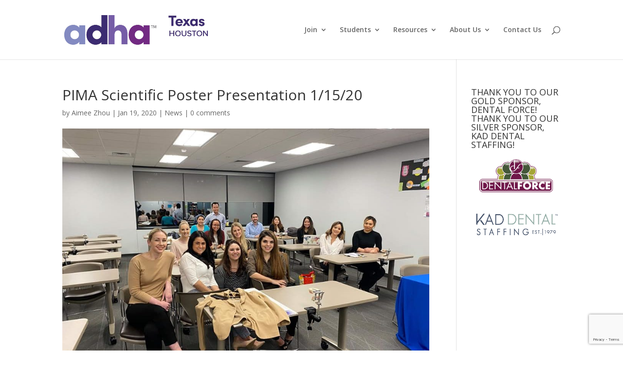

--- FILE ---
content_type: text/html; charset=utf-8
request_url: https://www.google.com/recaptcha/api2/anchor?ar=1&k=6LfGY7oUAAAAADS4Rk6lOv56cRr2fy9vFZbE2f7r&co=aHR0cDovL3d3dy5naGRocy5vcmc6ODA.&hl=en&v=PoyoqOPhxBO7pBk68S4YbpHZ&size=invisible&anchor-ms=20000&execute-ms=30000&cb=w0lmeggw3e9j
body_size: 48743
content:
<!DOCTYPE HTML><html dir="ltr" lang="en"><head><meta http-equiv="Content-Type" content="text/html; charset=UTF-8">
<meta http-equiv="X-UA-Compatible" content="IE=edge">
<title>reCAPTCHA</title>
<style type="text/css">
/* cyrillic-ext */
@font-face {
  font-family: 'Roboto';
  font-style: normal;
  font-weight: 400;
  font-stretch: 100%;
  src: url(//fonts.gstatic.com/s/roboto/v48/KFO7CnqEu92Fr1ME7kSn66aGLdTylUAMa3GUBHMdazTgWw.woff2) format('woff2');
  unicode-range: U+0460-052F, U+1C80-1C8A, U+20B4, U+2DE0-2DFF, U+A640-A69F, U+FE2E-FE2F;
}
/* cyrillic */
@font-face {
  font-family: 'Roboto';
  font-style: normal;
  font-weight: 400;
  font-stretch: 100%;
  src: url(//fonts.gstatic.com/s/roboto/v48/KFO7CnqEu92Fr1ME7kSn66aGLdTylUAMa3iUBHMdazTgWw.woff2) format('woff2');
  unicode-range: U+0301, U+0400-045F, U+0490-0491, U+04B0-04B1, U+2116;
}
/* greek-ext */
@font-face {
  font-family: 'Roboto';
  font-style: normal;
  font-weight: 400;
  font-stretch: 100%;
  src: url(//fonts.gstatic.com/s/roboto/v48/KFO7CnqEu92Fr1ME7kSn66aGLdTylUAMa3CUBHMdazTgWw.woff2) format('woff2');
  unicode-range: U+1F00-1FFF;
}
/* greek */
@font-face {
  font-family: 'Roboto';
  font-style: normal;
  font-weight: 400;
  font-stretch: 100%;
  src: url(//fonts.gstatic.com/s/roboto/v48/KFO7CnqEu92Fr1ME7kSn66aGLdTylUAMa3-UBHMdazTgWw.woff2) format('woff2');
  unicode-range: U+0370-0377, U+037A-037F, U+0384-038A, U+038C, U+038E-03A1, U+03A3-03FF;
}
/* math */
@font-face {
  font-family: 'Roboto';
  font-style: normal;
  font-weight: 400;
  font-stretch: 100%;
  src: url(//fonts.gstatic.com/s/roboto/v48/KFO7CnqEu92Fr1ME7kSn66aGLdTylUAMawCUBHMdazTgWw.woff2) format('woff2');
  unicode-range: U+0302-0303, U+0305, U+0307-0308, U+0310, U+0312, U+0315, U+031A, U+0326-0327, U+032C, U+032F-0330, U+0332-0333, U+0338, U+033A, U+0346, U+034D, U+0391-03A1, U+03A3-03A9, U+03B1-03C9, U+03D1, U+03D5-03D6, U+03F0-03F1, U+03F4-03F5, U+2016-2017, U+2034-2038, U+203C, U+2040, U+2043, U+2047, U+2050, U+2057, U+205F, U+2070-2071, U+2074-208E, U+2090-209C, U+20D0-20DC, U+20E1, U+20E5-20EF, U+2100-2112, U+2114-2115, U+2117-2121, U+2123-214F, U+2190, U+2192, U+2194-21AE, U+21B0-21E5, U+21F1-21F2, U+21F4-2211, U+2213-2214, U+2216-22FF, U+2308-230B, U+2310, U+2319, U+231C-2321, U+2336-237A, U+237C, U+2395, U+239B-23B7, U+23D0, U+23DC-23E1, U+2474-2475, U+25AF, U+25B3, U+25B7, U+25BD, U+25C1, U+25CA, U+25CC, U+25FB, U+266D-266F, U+27C0-27FF, U+2900-2AFF, U+2B0E-2B11, U+2B30-2B4C, U+2BFE, U+3030, U+FF5B, U+FF5D, U+1D400-1D7FF, U+1EE00-1EEFF;
}
/* symbols */
@font-face {
  font-family: 'Roboto';
  font-style: normal;
  font-weight: 400;
  font-stretch: 100%;
  src: url(//fonts.gstatic.com/s/roboto/v48/KFO7CnqEu92Fr1ME7kSn66aGLdTylUAMaxKUBHMdazTgWw.woff2) format('woff2');
  unicode-range: U+0001-000C, U+000E-001F, U+007F-009F, U+20DD-20E0, U+20E2-20E4, U+2150-218F, U+2190, U+2192, U+2194-2199, U+21AF, U+21E6-21F0, U+21F3, U+2218-2219, U+2299, U+22C4-22C6, U+2300-243F, U+2440-244A, U+2460-24FF, U+25A0-27BF, U+2800-28FF, U+2921-2922, U+2981, U+29BF, U+29EB, U+2B00-2BFF, U+4DC0-4DFF, U+FFF9-FFFB, U+10140-1018E, U+10190-1019C, U+101A0, U+101D0-101FD, U+102E0-102FB, U+10E60-10E7E, U+1D2C0-1D2D3, U+1D2E0-1D37F, U+1F000-1F0FF, U+1F100-1F1AD, U+1F1E6-1F1FF, U+1F30D-1F30F, U+1F315, U+1F31C, U+1F31E, U+1F320-1F32C, U+1F336, U+1F378, U+1F37D, U+1F382, U+1F393-1F39F, U+1F3A7-1F3A8, U+1F3AC-1F3AF, U+1F3C2, U+1F3C4-1F3C6, U+1F3CA-1F3CE, U+1F3D4-1F3E0, U+1F3ED, U+1F3F1-1F3F3, U+1F3F5-1F3F7, U+1F408, U+1F415, U+1F41F, U+1F426, U+1F43F, U+1F441-1F442, U+1F444, U+1F446-1F449, U+1F44C-1F44E, U+1F453, U+1F46A, U+1F47D, U+1F4A3, U+1F4B0, U+1F4B3, U+1F4B9, U+1F4BB, U+1F4BF, U+1F4C8-1F4CB, U+1F4D6, U+1F4DA, U+1F4DF, U+1F4E3-1F4E6, U+1F4EA-1F4ED, U+1F4F7, U+1F4F9-1F4FB, U+1F4FD-1F4FE, U+1F503, U+1F507-1F50B, U+1F50D, U+1F512-1F513, U+1F53E-1F54A, U+1F54F-1F5FA, U+1F610, U+1F650-1F67F, U+1F687, U+1F68D, U+1F691, U+1F694, U+1F698, U+1F6AD, U+1F6B2, U+1F6B9-1F6BA, U+1F6BC, U+1F6C6-1F6CF, U+1F6D3-1F6D7, U+1F6E0-1F6EA, U+1F6F0-1F6F3, U+1F6F7-1F6FC, U+1F700-1F7FF, U+1F800-1F80B, U+1F810-1F847, U+1F850-1F859, U+1F860-1F887, U+1F890-1F8AD, U+1F8B0-1F8BB, U+1F8C0-1F8C1, U+1F900-1F90B, U+1F93B, U+1F946, U+1F984, U+1F996, U+1F9E9, U+1FA00-1FA6F, U+1FA70-1FA7C, U+1FA80-1FA89, U+1FA8F-1FAC6, U+1FACE-1FADC, U+1FADF-1FAE9, U+1FAF0-1FAF8, U+1FB00-1FBFF;
}
/* vietnamese */
@font-face {
  font-family: 'Roboto';
  font-style: normal;
  font-weight: 400;
  font-stretch: 100%;
  src: url(//fonts.gstatic.com/s/roboto/v48/KFO7CnqEu92Fr1ME7kSn66aGLdTylUAMa3OUBHMdazTgWw.woff2) format('woff2');
  unicode-range: U+0102-0103, U+0110-0111, U+0128-0129, U+0168-0169, U+01A0-01A1, U+01AF-01B0, U+0300-0301, U+0303-0304, U+0308-0309, U+0323, U+0329, U+1EA0-1EF9, U+20AB;
}
/* latin-ext */
@font-face {
  font-family: 'Roboto';
  font-style: normal;
  font-weight: 400;
  font-stretch: 100%;
  src: url(//fonts.gstatic.com/s/roboto/v48/KFO7CnqEu92Fr1ME7kSn66aGLdTylUAMa3KUBHMdazTgWw.woff2) format('woff2');
  unicode-range: U+0100-02BA, U+02BD-02C5, U+02C7-02CC, U+02CE-02D7, U+02DD-02FF, U+0304, U+0308, U+0329, U+1D00-1DBF, U+1E00-1E9F, U+1EF2-1EFF, U+2020, U+20A0-20AB, U+20AD-20C0, U+2113, U+2C60-2C7F, U+A720-A7FF;
}
/* latin */
@font-face {
  font-family: 'Roboto';
  font-style: normal;
  font-weight: 400;
  font-stretch: 100%;
  src: url(//fonts.gstatic.com/s/roboto/v48/KFO7CnqEu92Fr1ME7kSn66aGLdTylUAMa3yUBHMdazQ.woff2) format('woff2');
  unicode-range: U+0000-00FF, U+0131, U+0152-0153, U+02BB-02BC, U+02C6, U+02DA, U+02DC, U+0304, U+0308, U+0329, U+2000-206F, U+20AC, U+2122, U+2191, U+2193, U+2212, U+2215, U+FEFF, U+FFFD;
}
/* cyrillic-ext */
@font-face {
  font-family: 'Roboto';
  font-style: normal;
  font-weight: 500;
  font-stretch: 100%;
  src: url(//fonts.gstatic.com/s/roboto/v48/KFO7CnqEu92Fr1ME7kSn66aGLdTylUAMa3GUBHMdazTgWw.woff2) format('woff2');
  unicode-range: U+0460-052F, U+1C80-1C8A, U+20B4, U+2DE0-2DFF, U+A640-A69F, U+FE2E-FE2F;
}
/* cyrillic */
@font-face {
  font-family: 'Roboto';
  font-style: normal;
  font-weight: 500;
  font-stretch: 100%;
  src: url(//fonts.gstatic.com/s/roboto/v48/KFO7CnqEu92Fr1ME7kSn66aGLdTylUAMa3iUBHMdazTgWw.woff2) format('woff2');
  unicode-range: U+0301, U+0400-045F, U+0490-0491, U+04B0-04B1, U+2116;
}
/* greek-ext */
@font-face {
  font-family: 'Roboto';
  font-style: normal;
  font-weight: 500;
  font-stretch: 100%;
  src: url(//fonts.gstatic.com/s/roboto/v48/KFO7CnqEu92Fr1ME7kSn66aGLdTylUAMa3CUBHMdazTgWw.woff2) format('woff2');
  unicode-range: U+1F00-1FFF;
}
/* greek */
@font-face {
  font-family: 'Roboto';
  font-style: normal;
  font-weight: 500;
  font-stretch: 100%;
  src: url(//fonts.gstatic.com/s/roboto/v48/KFO7CnqEu92Fr1ME7kSn66aGLdTylUAMa3-UBHMdazTgWw.woff2) format('woff2');
  unicode-range: U+0370-0377, U+037A-037F, U+0384-038A, U+038C, U+038E-03A1, U+03A3-03FF;
}
/* math */
@font-face {
  font-family: 'Roboto';
  font-style: normal;
  font-weight: 500;
  font-stretch: 100%;
  src: url(//fonts.gstatic.com/s/roboto/v48/KFO7CnqEu92Fr1ME7kSn66aGLdTylUAMawCUBHMdazTgWw.woff2) format('woff2');
  unicode-range: U+0302-0303, U+0305, U+0307-0308, U+0310, U+0312, U+0315, U+031A, U+0326-0327, U+032C, U+032F-0330, U+0332-0333, U+0338, U+033A, U+0346, U+034D, U+0391-03A1, U+03A3-03A9, U+03B1-03C9, U+03D1, U+03D5-03D6, U+03F0-03F1, U+03F4-03F5, U+2016-2017, U+2034-2038, U+203C, U+2040, U+2043, U+2047, U+2050, U+2057, U+205F, U+2070-2071, U+2074-208E, U+2090-209C, U+20D0-20DC, U+20E1, U+20E5-20EF, U+2100-2112, U+2114-2115, U+2117-2121, U+2123-214F, U+2190, U+2192, U+2194-21AE, U+21B0-21E5, U+21F1-21F2, U+21F4-2211, U+2213-2214, U+2216-22FF, U+2308-230B, U+2310, U+2319, U+231C-2321, U+2336-237A, U+237C, U+2395, U+239B-23B7, U+23D0, U+23DC-23E1, U+2474-2475, U+25AF, U+25B3, U+25B7, U+25BD, U+25C1, U+25CA, U+25CC, U+25FB, U+266D-266F, U+27C0-27FF, U+2900-2AFF, U+2B0E-2B11, U+2B30-2B4C, U+2BFE, U+3030, U+FF5B, U+FF5D, U+1D400-1D7FF, U+1EE00-1EEFF;
}
/* symbols */
@font-face {
  font-family: 'Roboto';
  font-style: normal;
  font-weight: 500;
  font-stretch: 100%;
  src: url(//fonts.gstatic.com/s/roboto/v48/KFO7CnqEu92Fr1ME7kSn66aGLdTylUAMaxKUBHMdazTgWw.woff2) format('woff2');
  unicode-range: U+0001-000C, U+000E-001F, U+007F-009F, U+20DD-20E0, U+20E2-20E4, U+2150-218F, U+2190, U+2192, U+2194-2199, U+21AF, U+21E6-21F0, U+21F3, U+2218-2219, U+2299, U+22C4-22C6, U+2300-243F, U+2440-244A, U+2460-24FF, U+25A0-27BF, U+2800-28FF, U+2921-2922, U+2981, U+29BF, U+29EB, U+2B00-2BFF, U+4DC0-4DFF, U+FFF9-FFFB, U+10140-1018E, U+10190-1019C, U+101A0, U+101D0-101FD, U+102E0-102FB, U+10E60-10E7E, U+1D2C0-1D2D3, U+1D2E0-1D37F, U+1F000-1F0FF, U+1F100-1F1AD, U+1F1E6-1F1FF, U+1F30D-1F30F, U+1F315, U+1F31C, U+1F31E, U+1F320-1F32C, U+1F336, U+1F378, U+1F37D, U+1F382, U+1F393-1F39F, U+1F3A7-1F3A8, U+1F3AC-1F3AF, U+1F3C2, U+1F3C4-1F3C6, U+1F3CA-1F3CE, U+1F3D4-1F3E0, U+1F3ED, U+1F3F1-1F3F3, U+1F3F5-1F3F7, U+1F408, U+1F415, U+1F41F, U+1F426, U+1F43F, U+1F441-1F442, U+1F444, U+1F446-1F449, U+1F44C-1F44E, U+1F453, U+1F46A, U+1F47D, U+1F4A3, U+1F4B0, U+1F4B3, U+1F4B9, U+1F4BB, U+1F4BF, U+1F4C8-1F4CB, U+1F4D6, U+1F4DA, U+1F4DF, U+1F4E3-1F4E6, U+1F4EA-1F4ED, U+1F4F7, U+1F4F9-1F4FB, U+1F4FD-1F4FE, U+1F503, U+1F507-1F50B, U+1F50D, U+1F512-1F513, U+1F53E-1F54A, U+1F54F-1F5FA, U+1F610, U+1F650-1F67F, U+1F687, U+1F68D, U+1F691, U+1F694, U+1F698, U+1F6AD, U+1F6B2, U+1F6B9-1F6BA, U+1F6BC, U+1F6C6-1F6CF, U+1F6D3-1F6D7, U+1F6E0-1F6EA, U+1F6F0-1F6F3, U+1F6F7-1F6FC, U+1F700-1F7FF, U+1F800-1F80B, U+1F810-1F847, U+1F850-1F859, U+1F860-1F887, U+1F890-1F8AD, U+1F8B0-1F8BB, U+1F8C0-1F8C1, U+1F900-1F90B, U+1F93B, U+1F946, U+1F984, U+1F996, U+1F9E9, U+1FA00-1FA6F, U+1FA70-1FA7C, U+1FA80-1FA89, U+1FA8F-1FAC6, U+1FACE-1FADC, U+1FADF-1FAE9, U+1FAF0-1FAF8, U+1FB00-1FBFF;
}
/* vietnamese */
@font-face {
  font-family: 'Roboto';
  font-style: normal;
  font-weight: 500;
  font-stretch: 100%;
  src: url(//fonts.gstatic.com/s/roboto/v48/KFO7CnqEu92Fr1ME7kSn66aGLdTylUAMa3OUBHMdazTgWw.woff2) format('woff2');
  unicode-range: U+0102-0103, U+0110-0111, U+0128-0129, U+0168-0169, U+01A0-01A1, U+01AF-01B0, U+0300-0301, U+0303-0304, U+0308-0309, U+0323, U+0329, U+1EA0-1EF9, U+20AB;
}
/* latin-ext */
@font-face {
  font-family: 'Roboto';
  font-style: normal;
  font-weight: 500;
  font-stretch: 100%;
  src: url(//fonts.gstatic.com/s/roboto/v48/KFO7CnqEu92Fr1ME7kSn66aGLdTylUAMa3KUBHMdazTgWw.woff2) format('woff2');
  unicode-range: U+0100-02BA, U+02BD-02C5, U+02C7-02CC, U+02CE-02D7, U+02DD-02FF, U+0304, U+0308, U+0329, U+1D00-1DBF, U+1E00-1E9F, U+1EF2-1EFF, U+2020, U+20A0-20AB, U+20AD-20C0, U+2113, U+2C60-2C7F, U+A720-A7FF;
}
/* latin */
@font-face {
  font-family: 'Roboto';
  font-style: normal;
  font-weight: 500;
  font-stretch: 100%;
  src: url(//fonts.gstatic.com/s/roboto/v48/KFO7CnqEu92Fr1ME7kSn66aGLdTylUAMa3yUBHMdazQ.woff2) format('woff2');
  unicode-range: U+0000-00FF, U+0131, U+0152-0153, U+02BB-02BC, U+02C6, U+02DA, U+02DC, U+0304, U+0308, U+0329, U+2000-206F, U+20AC, U+2122, U+2191, U+2193, U+2212, U+2215, U+FEFF, U+FFFD;
}
/* cyrillic-ext */
@font-face {
  font-family: 'Roboto';
  font-style: normal;
  font-weight: 900;
  font-stretch: 100%;
  src: url(//fonts.gstatic.com/s/roboto/v48/KFO7CnqEu92Fr1ME7kSn66aGLdTylUAMa3GUBHMdazTgWw.woff2) format('woff2');
  unicode-range: U+0460-052F, U+1C80-1C8A, U+20B4, U+2DE0-2DFF, U+A640-A69F, U+FE2E-FE2F;
}
/* cyrillic */
@font-face {
  font-family: 'Roboto';
  font-style: normal;
  font-weight: 900;
  font-stretch: 100%;
  src: url(//fonts.gstatic.com/s/roboto/v48/KFO7CnqEu92Fr1ME7kSn66aGLdTylUAMa3iUBHMdazTgWw.woff2) format('woff2');
  unicode-range: U+0301, U+0400-045F, U+0490-0491, U+04B0-04B1, U+2116;
}
/* greek-ext */
@font-face {
  font-family: 'Roboto';
  font-style: normal;
  font-weight: 900;
  font-stretch: 100%;
  src: url(//fonts.gstatic.com/s/roboto/v48/KFO7CnqEu92Fr1ME7kSn66aGLdTylUAMa3CUBHMdazTgWw.woff2) format('woff2');
  unicode-range: U+1F00-1FFF;
}
/* greek */
@font-face {
  font-family: 'Roboto';
  font-style: normal;
  font-weight: 900;
  font-stretch: 100%;
  src: url(//fonts.gstatic.com/s/roboto/v48/KFO7CnqEu92Fr1ME7kSn66aGLdTylUAMa3-UBHMdazTgWw.woff2) format('woff2');
  unicode-range: U+0370-0377, U+037A-037F, U+0384-038A, U+038C, U+038E-03A1, U+03A3-03FF;
}
/* math */
@font-face {
  font-family: 'Roboto';
  font-style: normal;
  font-weight: 900;
  font-stretch: 100%;
  src: url(//fonts.gstatic.com/s/roboto/v48/KFO7CnqEu92Fr1ME7kSn66aGLdTylUAMawCUBHMdazTgWw.woff2) format('woff2');
  unicode-range: U+0302-0303, U+0305, U+0307-0308, U+0310, U+0312, U+0315, U+031A, U+0326-0327, U+032C, U+032F-0330, U+0332-0333, U+0338, U+033A, U+0346, U+034D, U+0391-03A1, U+03A3-03A9, U+03B1-03C9, U+03D1, U+03D5-03D6, U+03F0-03F1, U+03F4-03F5, U+2016-2017, U+2034-2038, U+203C, U+2040, U+2043, U+2047, U+2050, U+2057, U+205F, U+2070-2071, U+2074-208E, U+2090-209C, U+20D0-20DC, U+20E1, U+20E5-20EF, U+2100-2112, U+2114-2115, U+2117-2121, U+2123-214F, U+2190, U+2192, U+2194-21AE, U+21B0-21E5, U+21F1-21F2, U+21F4-2211, U+2213-2214, U+2216-22FF, U+2308-230B, U+2310, U+2319, U+231C-2321, U+2336-237A, U+237C, U+2395, U+239B-23B7, U+23D0, U+23DC-23E1, U+2474-2475, U+25AF, U+25B3, U+25B7, U+25BD, U+25C1, U+25CA, U+25CC, U+25FB, U+266D-266F, U+27C0-27FF, U+2900-2AFF, U+2B0E-2B11, U+2B30-2B4C, U+2BFE, U+3030, U+FF5B, U+FF5D, U+1D400-1D7FF, U+1EE00-1EEFF;
}
/* symbols */
@font-face {
  font-family: 'Roboto';
  font-style: normal;
  font-weight: 900;
  font-stretch: 100%;
  src: url(//fonts.gstatic.com/s/roboto/v48/KFO7CnqEu92Fr1ME7kSn66aGLdTylUAMaxKUBHMdazTgWw.woff2) format('woff2');
  unicode-range: U+0001-000C, U+000E-001F, U+007F-009F, U+20DD-20E0, U+20E2-20E4, U+2150-218F, U+2190, U+2192, U+2194-2199, U+21AF, U+21E6-21F0, U+21F3, U+2218-2219, U+2299, U+22C4-22C6, U+2300-243F, U+2440-244A, U+2460-24FF, U+25A0-27BF, U+2800-28FF, U+2921-2922, U+2981, U+29BF, U+29EB, U+2B00-2BFF, U+4DC0-4DFF, U+FFF9-FFFB, U+10140-1018E, U+10190-1019C, U+101A0, U+101D0-101FD, U+102E0-102FB, U+10E60-10E7E, U+1D2C0-1D2D3, U+1D2E0-1D37F, U+1F000-1F0FF, U+1F100-1F1AD, U+1F1E6-1F1FF, U+1F30D-1F30F, U+1F315, U+1F31C, U+1F31E, U+1F320-1F32C, U+1F336, U+1F378, U+1F37D, U+1F382, U+1F393-1F39F, U+1F3A7-1F3A8, U+1F3AC-1F3AF, U+1F3C2, U+1F3C4-1F3C6, U+1F3CA-1F3CE, U+1F3D4-1F3E0, U+1F3ED, U+1F3F1-1F3F3, U+1F3F5-1F3F7, U+1F408, U+1F415, U+1F41F, U+1F426, U+1F43F, U+1F441-1F442, U+1F444, U+1F446-1F449, U+1F44C-1F44E, U+1F453, U+1F46A, U+1F47D, U+1F4A3, U+1F4B0, U+1F4B3, U+1F4B9, U+1F4BB, U+1F4BF, U+1F4C8-1F4CB, U+1F4D6, U+1F4DA, U+1F4DF, U+1F4E3-1F4E6, U+1F4EA-1F4ED, U+1F4F7, U+1F4F9-1F4FB, U+1F4FD-1F4FE, U+1F503, U+1F507-1F50B, U+1F50D, U+1F512-1F513, U+1F53E-1F54A, U+1F54F-1F5FA, U+1F610, U+1F650-1F67F, U+1F687, U+1F68D, U+1F691, U+1F694, U+1F698, U+1F6AD, U+1F6B2, U+1F6B9-1F6BA, U+1F6BC, U+1F6C6-1F6CF, U+1F6D3-1F6D7, U+1F6E0-1F6EA, U+1F6F0-1F6F3, U+1F6F7-1F6FC, U+1F700-1F7FF, U+1F800-1F80B, U+1F810-1F847, U+1F850-1F859, U+1F860-1F887, U+1F890-1F8AD, U+1F8B0-1F8BB, U+1F8C0-1F8C1, U+1F900-1F90B, U+1F93B, U+1F946, U+1F984, U+1F996, U+1F9E9, U+1FA00-1FA6F, U+1FA70-1FA7C, U+1FA80-1FA89, U+1FA8F-1FAC6, U+1FACE-1FADC, U+1FADF-1FAE9, U+1FAF0-1FAF8, U+1FB00-1FBFF;
}
/* vietnamese */
@font-face {
  font-family: 'Roboto';
  font-style: normal;
  font-weight: 900;
  font-stretch: 100%;
  src: url(//fonts.gstatic.com/s/roboto/v48/KFO7CnqEu92Fr1ME7kSn66aGLdTylUAMa3OUBHMdazTgWw.woff2) format('woff2');
  unicode-range: U+0102-0103, U+0110-0111, U+0128-0129, U+0168-0169, U+01A0-01A1, U+01AF-01B0, U+0300-0301, U+0303-0304, U+0308-0309, U+0323, U+0329, U+1EA0-1EF9, U+20AB;
}
/* latin-ext */
@font-face {
  font-family: 'Roboto';
  font-style: normal;
  font-weight: 900;
  font-stretch: 100%;
  src: url(//fonts.gstatic.com/s/roboto/v48/KFO7CnqEu92Fr1ME7kSn66aGLdTylUAMa3KUBHMdazTgWw.woff2) format('woff2');
  unicode-range: U+0100-02BA, U+02BD-02C5, U+02C7-02CC, U+02CE-02D7, U+02DD-02FF, U+0304, U+0308, U+0329, U+1D00-1DBF, U+1E00-1E9F, U+1EF2-1EFF, U+2020, U+20A0-20AB, U+20AD-20C0, U+2113, U+2C60-2C7F, U+A720-A7FF;
}
/* latin */
@font-face {
  font-family: 'Roboto';
  font-style: normal;
  font-weight: 900;
  font-stretch: 100%;
  src: url(//fonts.gstatic.com/s/roboto/v48/KFO7CnqEu92Fr1ME7kSn66aGLdTylUAMa3yUBHMdazQ.woff2) format('woff2');
  unicode-range: U+0000-00FF, U+0131, U+0152-0153, U+02BB-02BC, U+02C6, U+02DA, U+02DC, U+0304, U+0308, U+0329, U+2000-206F, U+20AC, U+2122, U+2191, U+2193, U+2212, U+2215, U+FEFF, U+FFFD;
}

</style>
<link rel="stylesheet" type="text/css" href="https://www.gstatic.com/recaptcha/releases/PoyoqOPhxBO7pBk68S4YbpHZ/styles__ltr.css">
<script nonce="541wawyY37LII-z7cS9BBA" type="text/javascript">window['__recaptcha_api'] = 'https://www.google.com/recaptcha/api2/';</script>
<script type="text/javascript" src="https://www.gstatic.com/recaptcha/releases/PoyoqOPhxBO7pBk68S4YbpHZ/recaptcha__en.js" nonce="541wawyY37LII-z7cS9BBA">
      
    </script></head>
<body><div id="rc-anchor-alert" class="rc-anchor-alert"></div>
<input type="hidden" id="recaptcha-token" value="[base64]">
<script type="text/javascript" nonce="541wawyY37LII-z7cS9BBA">
      recaptcha.anchor.Main.init("[\x22ainput\x22,[\x22bgdata\x22,\x22\x22,\[base64]/[base64]/[base64]/KE4oMTI0LHYsdi5HKSxMWihsLHYpKTpOKDEyNCx2LGwpLFYpLHYpLFQpKSxGKDE3MSx2KX0scjc9ZnVuY3Rpb24obCl7cmV0dXJuIGx9LEM9ZnVuY3Rpb24obCxWLHYpe04odixsLFYpLFZbYWtdPTI3OTZ9LG49ZnVuY3Rpb24obCxWKXtWLlg9KChWLlg/[base64]/[base64]/[base64]/[base64]/[base64]/[base64]/[base64]/[base64]/[base64]/[base64]/[base64]\\u003d\x22,\[base64]\\u003d\x22,\x22KcOWe8KgYMKCdsOjEypLW8OXw6TDtMOowrfCtcKHbU1ibMKAf21PwrDDmsKvwrPCjMKFLcOPGCF8VAYNWXtSZMO6UMKZworCnMKWwqgHw77CqMOtw6pRfcOeU8OzbsOdw64kw5/ChMOAwqzDsMOswrA5JUPCnVbChcORWHnCp8K1w5rDtybDr2nCncK6wo1IHcOvXMOFw7PCnybDnix5wo/DvsKBUcO9w6rDrsOBw7R1MMOtw5rDjcOcN8Kmwr5qdMKAfDvDk8Kqw6nCmycSw57DlMKTaH/DsWXDs8Kkw4V0w4ocGsKRw55basOtdzXCvMK/FCbCmnbDiw5ZcMOKY2PDk1zClh/[base64]/DnWNFw4jCv8KlQ2VFwoPCssKow5FHw7l9w7RWQMOnwqzCiSzDmlfCnW9dw6TDmnDDl8Ktwq8Ewrk/SMKswq7CnMO9wotzw4klw53Chz7CtCBheR/[base64]/CkcKFOBbCtsOZDiU+wr0DIzRFw49bFV/[base64]/CrsK4cy3CvGrDg8OUPcOgE8OxP8Kaw5pawpXCoG3Cpk/CqwEhw4TDtsKheTMxw4ZgaMKUU8Oxw71/[base64]/G0DDncOQw6DDhsO9w4R1wptmfm7DiSDChRvCkcO3w7/CjCsHXsKHwqDDilBdBSzCsSgPwqNONcKod3dqRWfDgnlFw6Bjwp/DhBnDs2ckwrJeMFXCulTCnsOywpt8U1PDp8KwwozCrsOWw741fcO8VgzDusO7MTtKwqM4Qh9BZcOOIMKbM1/[base64]/Di8Kyw449woBWUWdtwqIew6rCvEfCkTsdF8KOAiIMwrFIPcKMdMO3wrTCvg8cwpt3w6vCvUvCqlTDoMOJDXnDu3rDs1VKw4wRdxfDj8Kfwo0kNsOLw53DmivDq2rCukJBf8OfL8OTc8OhXTkcBGBIwoQkwo/DjwMjAcKMwq7Dr8K1w4QPWsOSLMKsw68Iw6EBDsKbwrvDpyPDjwHCg8OnRAjCqcKTPcKhwo7CqHcGO2TDqyLCksOCw4w4FsOGM8KSwpdKw4VcexDCusO1HsKPNAdHw7vDpnNgw71SakrCuxdWw6p0wplBw7kyER/Chg3DtsKow4LDoMKewr3DtU3DmMOpwopEwoxFw6cOU8KES8O2ZsK8aCvCrMOfw7DCk1zCr8O6woFzw5bCoE/[base64]/CvMKmw5/CjQ8mw4jDuMOzbwXDhMKlw5vCrMOlRzYMwozClRUBPlApw4PDi8OTwpTCnBxVaFzDlR7DrcKzH8KYW1Biw6zCqcKZBsKIwq1Lw59Pw5DDkmzCnmMXPzvDksKmXcKowpoWw6rDrWLDv38Nw4DChFDCvMOIBEw+BC5FbRzDjnx/w6/DhmXDrcODw43DqwjDqsO/ZcKMw5/[base64]/fgLCsFgtw5sBw4I4PRMXHXnCtsKFU3nCr8KVbsK2L8OVwrBWe8KiUlxZw6HDtnbDnCAlw7tVYQZJwrFPwq7DrE/DuxoUIHd9w5/Dj8Ktw7MuwpUWL8K/[base64]/CicOed8K0awPDnCDCqyTDk8KlwpvCrsOww51Ewodgw67CsWDCosOrw7jCp3DCv8O+C01hwoAzw6s2csOzw6BLT8KXw6rDlTLCiHjDji0Ww6lywrbDjR/DkcOLW8ORwrPCicKqwrsXcjTDgAgYwqNXwokawqZQw6c1CcO4HF/CkcOjw4nCvsKGY2dFwpdzSBN2w73DvTnCvlQ0XMO/D0LDqFvCk8KVwozDkSoRw6jCh8Kxw7VuR8KGwrrDjDzDm0zChjx6wrfCt0/Dl2hOKcOkFsK5wrvDsznDphLDjcKew6UPw5xMQMOSwoIAw6sPT8K4woRXIsOWWgNjMMOeI8K8S0Rvw7ETwqTChcOQwqNpwpLCijLDtSxnQzfCpxvDsMK2wrZ8wqjDtBrChjB4wr/CtMKYw6LCkS8Tw4jDjnnClsKVbsKDw5vDrsK/[base64]/[base64]/DpMOow79taSV8wrjCj8KRdEzChMKYP8KZInrDkmcKCzTDg8KxRRxiJsKZBHDDocKBKcKDZSHDmUQwworDq8OLA8OpwrvDqhTCmsKBFU/ClnUEw7Fiwpobwp1cY8KRWX4mDWQhw7VfGw7DssODWsOawoPDjcK9wrRnGyfDjWHCvGpGUlbDj8Omb8OxwpkUQcOqFsOXRcKfwpY4ViUeaRzCiMODw4M1wrrChMKDwoMhwohMw4VFQsKuw4wnfsKyw404JFbDsx8TCzbCsHvDlAQlw7rChB7Dk8K0w4/CkiMzUsKbSnExWMOlV8OGwpnDlsOAw6oswr3CrMOzRRDDhRJ/w5vDq1F5YMOlwoZWwr3CrBjCg194YTg9w4jDusOBw5s2wrokw4vDoMKtGyvDp8KZwrs/[base64]/[base64]/DnDhqRE/CscKpw7UBwroZLBBHw5TDpMKIS8KYSDbDpcOAw4bCgsOxw5bDjsK/w7rCq2TDgsOIw4Z4wp3DlMOhJ3rDtRZ9csO/[base64]/CqTXDncKkw5jDhMKMwrclUg/CiRtMwrkPZcKEworCuX4jWE3Cr8KDFsOuBgkXw4DCl03CjVVHwq1gw7HCgcO/[base64]/Ci8KHaFpKwqc6bzjCnkPDhVrChcKMFG5Pwo3DrFHCkcOpw6HCn8K5ESApW8OLwpDDhQzDtsKUCUl9w6ccwq/DsHHDljpNJMOpwrbCqMOMMm/CgcKSBhHDjcODHH3CvsKfG1jCkXwRKMKYbMO+wrTCi8KswpTCiFfDscODwq0VQMODwqVfwpXCsnHClQHDgsK5GyXCoirCkcO1CGLDpMO7wrPCjlREB8KpdlLDrcKmRsO7QsKew6kWwqR2woLCscKxwoPCicKTwrcpwpXCkMKpwofDp2/DsUNDKh9hcB9zw4xLB8OlwpdywrnCl0sOFijCklELw54gwpZnwrTDhDbCn1ETw63CrW4zwoHDkz3Dp2tfwqJ5w6UGwrElWWjCn8KFecOnwpTCmcO0wppzwolWaVYsCy1idFbCrFs0IcOBw6jCuSYNPR7DlgIuWMKrw4bDnsKZcMOMw6xewrI/w5/[base64]/CrxnDqMKvZsOOw6V7w6jCpCrCmUxxbDjCp8KiwoRgTXHCuELDrcKJS1/[base64]/DjsKSwpAvMsKsw6dsUQPDssKfwrjDvh/CnXHCj8OyBSbCm8KaDSXDqsKlw61mwq/CqnZGwqbCvF/[base64]/CqsOCw5RuUMOsH8Kcw4cJC8Ktw73Cilcuw4LDig/DpAVcNipQw5QBUsKlwrvDgGfDlsKqwqbDtw4eJMKHQsKxNHjDv33CgA86QA/[base64]/CqgnClsKRT1EeSSZQwo4zMzZHw7bDgz7ClwzClDnCujozJ8OKLGYAw6ZZwqfDmMKaw7fDqsKKUGR1w7fDhxhUwpUmajUcfGHChzjCuk7CssOYwo1pw5rDo8KHw4ZYOzkcTcOqw5/CoS3Cs0DCk8ObNcKowoPClHbCmcKEOMKFw6AUBwAKY8Oewq98FRTCs8OAD8KBw4jDsjpubB7Cs2QJwoxrwq/DtCbDl2c7wqvDjMOjwpUzwp/Dok0VHMKofgchw4ZxIcKIYHjCs8KueE3DlU0kwotKWMKiOMOEw6F9esKiCCPDi3pTwrkDw7dfCQNQScOkZ8KSwrYSfMKuH8K/VVgqwqTDmhfDrcKSw4FOP1VQYDZEw6vDnMOzw6HCosOGbGbDh0NnWcK+w6whI8Kaw7fDuEoew6rCv8KkJgxlwq8WacO+DcKhwrhPbUrCqEYfNsOsX1fCoMKjGcOeHXXDpizDrcOIdBNUw4lTwq7CuCLChRTCix/ClcOJw5DCkcKePMKAw6xOEMOqwpYUwqxLSsOvCDbCpC89wozDjsK5w67Dr0nCqHrCsxFoHsOmP8KkI1zDn8OnwpI2wr0LBG3CvhjDoMKYwpjCo8Kswp7DjsKlwrTCn1jDghI6CxjDpTdfw4nDkMOXP2cqTzV1w4XCvcOEw5w9YcOxTcO3UlEUwpTDj8O/wofClMK4Sx3CrsKTw6h4w5HClh8RLcKUw5dtBTrDlsOFF8OxEHzCqUcrYW1LYcOYTcKjwoBdBcKUwrXCtAklw6TCjsOCw6LDvsKvwqPCk8KhdsKGG8ObwqJvG8KJw71VWcOew5/CpsK0T8OswqM8H8KTwrtgwqLCisKiF8OiW17DuCEqPcKXw4VNw7tuw4dfw6BLwqrCvyoddsKrCsONwqswwrjDlMObK8K8dgTDi8Kzw4/[base64]/[base64]/CkE/DnMKpTsKTw4bCsMOHw4dOcnPCvRHCjcOow7zDlTwELAVWwox8IMKIw6E3UsOiw7pBwph3DMObG1cfwo7DisKFd8Odw4NIekPCmgHCjAfCt3ECeU/Cqm/DpMOBblpbw7lnwpHDm2BySQk8S8KFBn3CpcO9J8OiwrVzA8OOw7Irw67DvMOvw6VTw7Q0wpASQcKbwrACEkPCiRAHwqRhw7fCgMODZgwpY8KWTAfDgi/CiiVdVi0nwoAkwo/CqiHCv3PCiEEuwrnCum7CgDB+wpJWwpvCkAXCj8KYw4wYInA3CcKHw5/CmMOAw4vDosO4wp/DpWcDeMK5w4Zcw6zCssKtCWNvwpPDikA+fcOsw7LCv8O2O8OCwq0/BcOTDMKlRG5cwo4kU8Oqwp7DkyvCvcKKaCkRcBAww53CuDx8woLDsC5WcsKcwo9AUcKPw6rDkE3DicO9w7LDthZNKC7CrcKaElHDhkJIehzDhsOwwqXDucOHwpXCvAvCoMKSCB/CnMKfw4kkw6fDtT1Mw5ktQsK9csKNw6/DhcKqZR59w63DqFUwWgohRsOYw6oQXcOXwqDDmkzChSsvfMOeIAnCp8OTwr/DgMKKwo3Dt25hfT4MTXt6HcKjwqh0X2LDvMKoGcKbS2vCkVTCnRLCh8Ogw5zCjwXDkMKlwpbCgMOuScOJF8K7Oh/[base64]/Dn8OFG8OWVcORRcOGwqIHMMKwwobCrcOxcynCszIPwpPCkV0LwpFbw5/DjcKew7U3DcOPwpHDvW7CoGXDvMKiHEZxW8Okw5LCscK2H3Fvw67DncKRw59IG8O5w7fDkX1+w5fCiCIawrnCjjQSw6JtBMOlwqosw7g2TcOHSDvCvBVOUcKjwqjCt8OQw57ClsOjw4VKbA/Dn8OXwrfDgGhTYsOTw4skZ8OZw4VHbMKEw53CniRpw5lzwqjDjiMDX8OnwqrDs8OUBsK7wrjDsMKPXsO1wrjCmQJJY0gTVgXCpcO1w4lEP8O+KTcQw6zDrErDjDjDgXM/ecKhw7sVc8KIwq8WwrbDi8OKN2XDucKTeXjCsFnCkcOHOsOKw6fCo2E6wq3CqcOIw47DvcKWwr3CtV86RMKkI1Yow53CtsKmwr3DosOJwoPCqMK/wpsow49dS8Kuw5/DuBwTBCgmw5BgSMKWwoTCrsOfw7d/wrvCssOraMOCwqbCs8OFDV7DucKFwqkSw6suw650WndSwot1IX0GHMKxZ1HDvVRlKXkKwpLDr8OFc8KhfMO+w7gLw4RXwrXDpMKfwrPCtcKIeCXDmm/Dng1kQhTCicOHwrQIRjUIw5zChFgDwrLCg8K2ccO9wqkKwpZHwrxNwo16wpvDnEHCo13DkCLDui/CmS5aBsOpMsKLd2XDrhLDkQgAF8K5wrbCgMKKw7wULsONAMOQwrfCmMOpNA/DmsOxwqFxwr1Ew5jDo8KvSBHCj8K+DsKrwpDClsKAw7kSw7gaWhjDnsK9Jk7CpCTCh3AZVB58UcOGw4TCgG9za17DucK9UsO2HMOuSwgoFxkAJArDk3PDgcKywo/CsMKVwrFNw4PDtSPDvx/CkxfCjcOmw6fCnsKhwqZvwq4wBQ1Sa3FWw5rDg0nDsi3Cj3nCiMKNPTlDXUhiwooAwrJSTcKlw51jcEXDksKmwpLCvcK0V8O3UcOfw6HCucKywrbDtxHCtsKMw6DDusK9WDQYwp3DsMODwr7DnS9/[base64]/DmRTClcKswoHChMOuHcO4wqnChMKVUEDCsCPDkW/[base64]/w6AjQCsHw5fDm8OFwqjDqB/[base64]/[base64]/X2nDosOlwo/DnRzDs0HCq8KGDhXCgMKWw5HDtSk4WsKVwrV4RSkzJMOlwoPDqxHDrnYcwo1UesKaVhNlwp7DkcOnYkAnaSrDqsK5EmDCqHbCh8KeYMOVVXoKwq1VR8Kiw7HCtylDOsO4OcKKM0vCscKjwpd2w4fDmWLDpcKYwo0GWzIVw6PDp8Krw6NBwopxfMOxbzkrwqLDpsKJeG/DvS7DvSIBVsKJw7JLCMKmfCF2wpfDoD5wbMKXfMOaw6nDlcO5TsKrwobDsmDCmsOqMG4udB8WVE7DuWDDi8KAEsOIWcOZdjvDk2YLMTo7Q8Ozw4waw4rDoQY/DntnNcOhw71mHkUdVyREwopPwqo2dGEDAsKuw4NcwqIwSXRjCVB2BzLCiMO/[base64]/wpzDpSLDm8OHw7LDv8Oow54vwrxnYn5mw5TCpyNlesKew4nCt8K9GsK7w4TDvcO3wrlIZg99PsKUZ8KQwotDe8ORPsO5VcOuwovDngHCnSnCucOPwpbCgMK9w75nbsOZw5PDtmcRKg/CqR45w6UXwoMJwobCrGzDrMKEw6nDmA5MwobCnsKqfnrCq8KQw4p4wofCuhVAw5Zrw4wOw7p3w6HDpMOdeMOTwogFwrRYA8K4KcOIdCDCrzzDrsOPasK6WsK0wo5fw5FpEcO5w58AwpAWw7wyBMOaw5/ClcO5Q3Mrw4ccwozCmsOcMMOJw5LCgMKXw4NHwrnDqsK/[base64]/w47CrMOcw7LDmBNhTSVTazNJXCvDmcOPwoXChcOzc3FVDgXDk8KbJWsPwrpWQFJww7okVWtWL8OZw77CohVvT8OQbMKfV8Kiw54fw4fDuRd2w6fDu8O/fcKuOcKnBcOHwrIQSRDCkGPCjMKXXcOUYxrDmEx3NSJnw4kDw6rDjMKbw4h+WsO1wrl8w5PDhAtLwpPDsg/DuMOWORxEwqBjUU5Sw5LCtGXDjsOdFsKRTQ82e8OJwqbDhwTCnMOaXcKxwqrDvnDDn08uDsKCO2LCp8KOwpocwo7Cv3DDlH97w7xzKw3DmsK9NsO8w5zCmCxeRyZwVcOnJcK4FEzDrsOJQ8OWw7pnZ8OawqB7OcOSwosDYRTCv8Oawo7DsMO6w4Q/DlhKwpTCm3IwZiHDpAUiw4hQwr7DgSliwostQhd0wqYqwrTDrcK+w5nDoQNpwpM/LsKAw6F4A8KvwrzCo8KBZsK/w7Z1Vlkxw63DucOyVzXDgcK0w4t3w6fDgX5Iwq5OZ8Kawq/CucKWfcKYGW/CmAt6DwrCrsK/A0rDtkrCrcKCwobCtMKtw5o2FR3Di3LDo3s7wpo7EsKtFMOVDh/Cr8Kfw5IYwqlyR33CrE7CuMKbFAtNAAwhGkzCm8KCwr4Rw5XCssKjwo0gHwUMCkJSU8OVCcKGw61Zb8KGw41JwqtGw7fDpgzDtjrCtsK4W0k8w5rCowtdw5vCmsK7w6MKwqtxMsKzw6YHNcKew4Qwwo3DiMOqZMKYw4/[base64]/f2hyw48aw5J/w5LDgn1SBnPCtMKiw6RWw48Fw4nCuMKLwpfDhcK/SMOXUyF6w71dwqNgw54Jw5hbw5/DnzzCtFnCvsO0w5FNNWd/wqHDt8KefsOqWn8aw6AbYjAyaMOpWTUlXMO8JsOqw67Dl8KpUj/CkMO+HVAfFX8Jw6nChhvCklLCp3l4b8KUdnTCi1BGHsK+BsOQQsOPwqXDh8OAJHIPwrnCiMKRwoxYAjV4dFTCoTlPw7/ChMKdfXzCm3tdNxvDu03Dm8KMPgVRMFjDiWNEw7MKwqTCssOCwpnDilvDosKeF8O6w7TCkz86wp7CsXjDhVQhFnnDvgtjwocFH8O7w4EAw5NwwpQIw4Uew55vE8K9w44/[base64]/CjjZiEsOoEsO0KMODQ8KXQmnDiQTDlUzDlE3DiTTDkMOHw51hwpt2wqLCqcKJwrrCilxCw6gwHsKxwqzDl8KzwpXCqzE4ZMKqXcKxw5kYCC3DpMOiwqI/FMKiUsOGEm3DocKrw6BIF0tHbz3CnAXDhMK0PU3DnAArw6nCmjfCjEzDq8K6JHTDiljCsMOsT0MlwqMHwo5AO8OlWgRnw73ChiTCvMKAOQzCmAvCkmtQwo3DnhfCq8OTwqvDvjN/S8OmXMKPwqs0U8KYw5VBdsKBwo7DpwV/cX42KHnCqE5Hw5JDOhgXKQIQw6J2wobDlz4yPMOQb0XDrQHCkQLCtMKiNcOiw4Z5YBY8wpYtRk09QMORVU0Pw4/DmHVew690b8KsbHAUN8KQw73DlMOHwrrDuMO/UMOKwrgAS8K+w7vDmMO1w4nDrEcxBCnDpnZ8wq/Ciz/CtAAHwqhzK8K6w6HCjcOYw5HDlMKPOCfDvX8aw4LDjsK8LcO3wqpOw5HDv1DCnhLCmEPDkUR7T8KPag3DlHB0w4TDhFYEwpxaw5kIEU3DssOmLMKmDsKyVsOGP8K6ZMOtAx5wKcOdTMO+UlYTw6nChAzCqi7CrRfCsGTCg0hnw74THMOcFHETwq/[base64]/CmcKDw77DtMK4w6fDi05hw59aBBVrw6lgfm0MM1PDisO1JU3CsmPClVHCisOrLlXCvcKCKS/CvFvDmGIcDMKUwrbCuUzDlVIzPWTDqWrCqsK/w6AbAEYgVMOjZsKYwrfDpcOBCCbDpCDChMOfFcO1w43DocKZWTfDp0TDmlxqwoTCocKvA8OSRGl9bXvCl8KYFsOkOsKhPX/CisKtCMKoGBTCrCPCtMOpGsKRw7V9wpHCtsKOw5rDtCRJJn/[base64]/DrMOBFcKMBCV1Q1/DuMKNERoGTcKIwp8YHcO8w7vDh3oLe8KaOcOww4jCjkTDg8Oqw5RqXcOFw4XCpjF9wpDCrsOewrk3B39WbMOFaA7CkAgXwrg/[base64]/ClsOWwpw5UW3Dl8OLw51lwqF8LsOJKcOMFUjCpw99L8KrwrXDj1dWTsOrTMOcw4poWsKyw69VHmgTw6grWlfDqsO/[base64]/CqQHCgxDDmznDkMOMwobDmsKpwo5BZwgFGFBEX2nCiSjDmcOow4vDl8K9QsOpw5FCLgPCvGAAbgXDr35GEcO4GcOrAwnClD7Dmw3CmCTDjUnDvcKMK1tZw4vDgsOJeH/[base64]/w4DDvCvDukY7a8OAwonCqRnDqjkPwqrDoMK6w4nCnMK4NHDCr8KPwqwGw7HCrcO3w7jDpk/[base64]/dcKUwrnDkSRLwol6ewjCt0Z/[base64]/woNnwoDDuMOCLMK7wpRFw78xH3YTw4x7DkrCvRnCkwnDrnjDhBXDnHJkw5bCuhXDgMOCw57CmgLCqsKhczV1w7lfw6g+w5bDqsOuUQptwqovwpx0W8K+fcO5c8OHXl5rf8KRERDDksOxc8KUd1t9worDn8O7w4HDo8O/L0sEwoU3JhTCs1zDicOpJcKMwoLDo2rDp8O5w6N1w680w7oRwrF1w6/ClVd2w4IPSjl0woTDmcK/[base64]/w7LDh8KXwr/Dh1LCjEnDucOLLW/DlRrCm8KJC1V9w7FGw7HDocOJw4RhQSHCqcOpQ25AEl0kCsO/wq1QwrtsMihBw6lDwprCocOFw4HDq8O4wppOUMKow5F0w67DoMKGw4B4fsO7WSTDoMOIwokaC8Kew63CncOFc8KYw7ttw71RwrJNwrTDhcKnw4YMw4TDmlHDgxw+w73DpV/CvBlhVDTCjn7DjcOxw7vCtm3CosKbw47Cvn3Du8OmfcKQw6jCnMOrbSZhwpLDs8OEUF7Dm1ldw5/[base64]/V8KmM8OzMXl1worCpcKcbcKkRyYcUMOOMmrDkMOhw7F8QBPCnQrCogzCncK8w4zDuw/[base64]/CgcOxby4meMOwcMKcwpnDusOYLRrDqsKow6M/w5g3RijDsMKsOQLCo2p2w6vCrMKVXsO8wrrCnEcbw7zDj8KhKsOaMMOswp80NkXClglxRxhAwoLCnQEBPMKwwpzCgzTDoMOIwrY4PzzCrG3Cp8OdwpV8LmFpwoUQQHvDojPCmMO/awk1wqbDmRgBQV8Md2EwZzHDs3tJwo42wrBtdcKaw5xUf8KYV8KvwpE4w7U5clZDwr3Doxs8w6VyXsOmw5Mhw57Dvk/CvDZbI8Oww4FEwopOXcK/[base64]/[base64]/[base64]/DpcKJXcO9wrbCvSs7QcOVwo3Cv8KSLxXDvFYlWcOmeWouw6zCkcOLQX7Dj3Njc8OJwqA3SGdjZCrDuMKWw41/YcONIUHCswjCv8K5w59ewpICwrHDjXbDl28ZwrnClMKzwoRvLsOdSsOnPRDCrsKHHA0Vw71iOFptVHjDmMKzwqMCNw9SEcO3wpjDkVjCicKIw41ZwopfwrbDmcORM3k+ccOVCizCuT/DuMOYw7ZgGH/CrcKTaG/[base64]/DicK3JsKCwqfCl3/DoTPCsmzCskZjwr4pbsKlw6XCgsOowptnwqXDkcK8ShxXwrsuX8OGbm1CwockwrnDiVRYQmTCiDbDmcKKw6VOecO5wpIrw5lYw4bDmMKgEX9fwpXCr2MTb8KIYcKmdMOVwqbCmlgqTcKhwofCnMO9QVZgw5DCqsObwodOMMO4w5/[base64]/CrsKWwpHCocOvHjZSw73DqkZMXAnDmEPDvnALwqhww4zDucK0GjtmwqANfsKkMTnDj2xgWcK/wpPDjRnDrcKQwpIaVS/CiEYzNXjCsRgQw4zCny1Sw6nCicKNZU/CmsK+w7fDm2J/Vmhkw55pMDjCrDUJw5fDpMKXw5fCk0nCgMOoMGXCkQDDhgpxEVtjw5gVHMO4NMKgwpTDgzXDqTDDi0d4ZHMpwrshXcK7wqZ2w5cGZkpPG8OBfX/CpcO2QwM3worDmTrCj03DhRfDl2FgS2oJwqYXw6/DiSPCgVPDisOQw60QwpzCmR8bGBFTwrjCm3tMLiNqABXCucOrw7EPwp8Vw4kSMsKic8Krw49ewroZHCfDrcO0w5ttw4XCsCkZwowlXcKWw4HDksKKYsOkOVvDuMKPworDsiRqYms2w44aHcKNA8K0YAfCtcOvw7DDkMK5KMO4MVEKMGVkw5bCjA0ew6XDo3/[base64]/[base64]/wrQ2ez84wq7CuAwxZcKGwqV/w77DmwnCqE9hW0LCnGfCkMOYw6NUwrHDhEvDqcOhwqbCp8OrahxFwobCjcO3D8O/[base64]/DhSnCm8O3wqQIwpMQw64PRQvCnzLDkMKCw7dNwqgnaygfw44DCMOYTcOuasOFwq9rw7/DkCEiworCj8KuQDvCmMKow71LwpnCk8K+O8OnXl3DvCjDnCXCnVPCkhnDtVZgw6lDwpvDoMK8w7xkwrApH8OwBylHw6LCrsO1wqHDoWxJw6JCw6nCgMOdw6kpRErCtMKSd8Ofw6kiw6jCqMK4FMKqE0xmw60gLVEzw4/DoELDvzzCrsO3w7V0Bl7DssOWLcOMw6B4ISzCpsK2Y8KqwoDCmcOPBsKvIBE0U8O8DjoiwrHCgcK9TsOyw6A8OMOoK0M9FWhlwqYEScKMw7/CimzCqXvDoEoDw7nCo8Oxw5jDucO/GcKlbQcOwoIlw6VCd8Kqw5VFLHRsw5VRPkg/CcKSwo3CkMOvaMOIwrbDrBPDhynChyDDjBkRUMKIw7UgwoFVw5QbwqwEwo3CpzjDknBaESZRYRjDmsKcQcOpaHvCisK3w5BGJAEnKsKgwpRZLWU0wrEAAMKowokjLlbCmjPCssKfw7QWS8KCEMOAwp/CqcKawrw3DsKZeMOub8OGw7oaXsKJNgQiEMKbCQjCjcOEw7tcDcOJFwrDuMOSwqvDg8KDw6JmVgpaIQxDwqPCv2J9w5o/fS/DvBjDrMKzHsOmw4XDnyBNTH3CoEzCkRnDlsOIDcOsw6XDpj/[base64]/DocK5w7cWaTnDmcKmVsO9w7jDmcO0HcK4fEHCj0/[base64]/woDCpMOeKcK8wq4owoR2aSFyw6bDgAdeNcKdOMKeXFcWw7hIw7rCncOoDMO3w6FyYMOjNMK0Hhomw5HDmcKHDsKBS8OXbsO3EsOKfMOrR3UFBsOcwqEbw7DDnsOFw6xCCCXChMOswp/CkitcNzkSwoDDgDgLw7DCqHXDlsKEw7wXQQvCoMK+JA7DusOCUE7CkTnDgVxjVsKow4/Dp8KJwoBdMsKvf8KUwrsAw5/[base64]/DhTnCmG1PQMKSwrbCkzPCgWDCpmMRw6BMwr/DjMOFw7HDqGUJR8Kywq3DvcKrVsKIwpzDnsKVw6HCoQ5rwpRVw7tlw5dmwo3CnW53w7BmWG3DksO1SgPDqUHCoMKIQ8OhwpZFw74IZMOiw4XDp8KTAVfCtjcHTw7DpCNxwrAUw5HDmmkBAUjCgEdlMcKiSHtgw5hRCzdxwr3DvMKdBUhSwpVUwp1/w6MWIcOjc8OxwofDn8KbwrnDssOfwqRVw5zCkyFxwo/DiA/CgcOUHUTCgkTDiMOrFcKxLXQawpcTw4JXenXCkTk7wrUOw74qAi5QWMObL8OwFsK1QMO1w4Jrw7bCncK5BXTDln5xwqYJVMKSwpHDmU1HWmzDsh/DgUN2w5TCjBczTMO6Oj3DnzXCqj5cYjfDpMONw6lZccKWPcKPwqRCwpIQwqYvDlhQwqTDrcK/wq7Ct2dEwoLCqBUNLj9FJMORwrjDtmXCqAVowozDqQUlbHYCDcOGOWrCiMK1wr/DhsKPTALDphxyB8K3wqQkRGzCg8Kiwp9RPUwzUcOqw4jDg3TDhsO3wrwCXhvCnnddw6NJwppLBcOvdyDDt13DvcOswr49w4tEGRXDlcO0Z2rCo8Opw7nCksO8Rip6C8K/wq/[base64]/[base64]/Cg8O3EsKPLMKJDFLDncO1GcKMw4/DnsOEL8Otw6bDhAfDgizDhkTDlmkVD8KhRMOjZQHChMKgM18Lwp/CpAPCiUEmwpjDpsOWw6o8wrbCksKjGMOJIcOHNMKFwqUzKH3Du3kaIQjCrsO6KRkIM8K1wr09wrFkQcKtw5Jlw4lywoEQB8OeNMO/w6U8ZXV5w65cw4LCrsOLeMKgcELDrsOiw6FRw4fCjMKfQ8Ofw6LDj8OOwqR9wq3ChcOgR27DkE1wwojDlcOqJFxZXsKbHW/DgsOdwq5kw5XDusOlwrwuw6TDklVaw5BEwpkFw6gxcGfDinzDqmDDl0nCu8OIN3/CunwVZsKXUj/CsMO7w7IMRj1hYnt3EMOOw5jCkcKhKmrDhwYOUFUzY1rCnRxWUAZiQ08kW8KLFm3Di8O0MsKJwrbDk8OmUn4iVxrClMOed8KGw5/Dt0/DkkzDosOdwqTDhj5aLMKGwqDDnTnCiTTCrMKvwoPCmcOCNG0oJV7DtVEZXidCI8OJwpvCmVBVSGZ9FCHChsK0bMOJZ8OUEsO8IMOhwpljKU/DpcOuA0bDlcOOw5sQF8O/w5MywpfConUAwpDDm1MqOMOKd8KXVsKOXh3ClVHDvzl9wrfDuw3CtmciF37Dj8KsKsOoUBnDmktCacKVwotkDS3CkyQIw6RQw4jDmsOUwox6QGTCohHCuQQow4fDjis5wr/DnQ91wo7CkEF4w4jCmHoowqwLw59Vwow9w6haw7AUPsK8wrHDgUvCnsO6IcOXYMKZwrvDkhh6SwoyWcKZw7rCi8OVAcKrwqJiwpA/[base64]/DlABBfBXDgUnDtWlUw7x4S8Ofa2pswpQpAA43wr/CthzDucOdw59WDcOAAsOYMsKhw4wVPsKpw6DDiMOvecK5w43CkMKrH1XDjsKkwqMmFETClm/DvRk1TMOndmQXw6PClFrDgMOjMWPComFZw7ITwqDDo8K1w4LCpcKXUDzDsGfCgMKJw7jCvsOUbsO7w4RHwrLCvsKDKVYNYRc8MMKxwo7CqXfDpHXCjycawqx/w7XCkMOnVsKwPFXCrwgNeMK6wpHCp20rXX8lw5bCjShKwoRGR1nDrzzCpnwLOsOew4/DhcOrw6s3AEHDh8OOwpnCmcOXKcOLZsODT8K7w4HDpEHDuX7DhcO9EcKcGAbCqzVOE8OYwqkfNsOww68cQMKtwo5yw5pKVsOewpTDvMKPcRgvw5zDpsO+HTvDt0fCoMOoIQvDhz5uAWs3w4XCn17CmhjCqDVJewHDo3TCuFlKIhx3w6TCrsO4MUPDnX5MTyFjdcOnwo/DkFV/w64Iw4U1w7kPwrnCsMKFFjzDjMKTwr8qwoDDo2snw78VPH4UUW7CgnLDuHwVw71tfsOLBAcEwr7CqcOLwqPDhzhFIsO3w7YJZh0nwqrCmMKNwqfDosOiw6nCl8OZw73DisKdFEtBwrDDkxdRLAfDjMOmG8Knw7fDisOyw7lqw4/CoMO2wpvCuMKKREbChCptw7/Ci2HCoGHDvMO1w7M+FsKXEMK/EFXDnis/w4nDj8Ohwr9kwrjDnMKQwpvDgxERM8OXwoHClcK0w7NMasOkQVHCmcO7IQzDvsKKfcKSAkJydF1Dw4wUQ2ZXXMO7PcOsw7DDsMOWw6s1TMOIVsKiImFXccKCwo/CqnHDjALCgGfCpSleIsKZJcOyw7B8wo4/wqNKYwLClcK/KhDDi8KtZMK7w6Jzw79/IcK3w4bDtMOywrHDjinDpcKXw5fDu8KYQXjCqlRqesORwrHDtcK/w45TLlsgOR/DqiFGwp7DkHF+w5DDqcKyw7TCs8Kbw7DDh0zCqsOLw7HDpGrCkH/CjsKNLi1Xwq9QeWnCpcK/[base64]/wogHHsOJw6TCo8O6w4YxwoDDtMOHWsOew6sKwr7DvwMYP8OHw6w6w7rCjl3CpXzDpxUawrMVTXzClDDDhVsMw7jDrsOxbUBaw5tfbGXDhMOuwoDCvyfDvjXDgDbCtMOnwotLw7g0w5/CvnfDo8KiJMKAwo9PZi4Sw4dEw6NWd3YIUMKKw5cBw77DggVkwq3Ch0fCilnCpW55wq7Cu8K7w7bCsDQywpJCw6FuCMKcwobCsMOSwobCmcKDfE8kwqzCvcK6XRbDi8OswpAwwr3DlsKkw4gVQGfDsMOSYA/ChMOTwqt2f0tJw4NJY8Oyw5bCiMKPGXAiw4k/VsOqw6BDIRkdw75JZhDCscO4flLDumEbLsOMwpLCp8Kgw6bCucObwr5qwozDrMOrwrBuw7DCosOPw5/CpMKyQRI/[base64]/ClsOJwq5XHMOUVkrCvhPChT7CoDLDv2srw4vDn8KiKgwzwrAlOcOuw5MZfcOQGG09aQ\\u003d\\u003d\x22],null,[\x22conf\x22,null,\x226LfGY7oUAAAAADS4Rk6lOv56cRr2fy9vFZbE2f7r\x22,0,null,null,null,0,[21,125,63,73,95,87,41,43,42,83,102,105,109,121],[1017145,275],0,null,null,null,null,0,null,0,null,700,1,null,0,\[base64]/76lBhmnigkZhAoZnOKMAhk\\u003d\x22,0,0,null,null,1,null,0,1,null,null,null,0],\x22http://www.ghdhs.org:80\x22,null,[3,1,1],null,null,null,1,3600,[\x22https://www.google.com/intl/en/policies/privacy/\x22,\x22https://www.google.com/intl/en/policies/terms/\x22],\x22p5gOvxgPCRvKStf2aPc96jQ407Ws0Ss8bzfSQbSeHog\\u003d\x22,1,0,null,1,1768904027611,0,0,[161,192],null,[62],\x22RC-E9x3eOY9xitlWg\x22,null,null,null,null,null,\x220dAFcWeA6WMmfj3OyZ-bJLy-SOHAJBIhyBLdNOM-Zf-3rX4J7viKoKYKyC5Ee4WgtJVYZrwdWUtnUMc4pDfPiu437bSRbikHx0pg\x22,1768986827828]");
    </script></body></html>